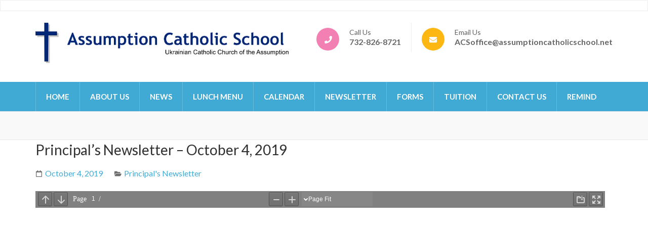

--- FILE ---
content_type: text/html; charset=UTF-8
request_url: https://assumptioncatholicschool.net/2019/10/principals-newsletter-october-4-2019/
body_size: 9937
content:
    <!DOCTYPE html>
    <html lang="en-US" prefix="og: http://ogp.me/ns# article: http://ogp.me/ns/article#">
    
<head itemscope itemtype="https://schema.org/WebSite">

    <meta charset="UTF-8">
	<meta name="viewport" content="width=device-width, initial-scale=1">
	<link rel="profile" href="http://gmpg.org/xfn/11">
	<link rel="pingback" href="https://assumptioncatholicschool.net/xmlrpc.php">
    <title>Principal’s Newsletter &#8211; October 4, 2019 &#8211; Assumption Catholic School</title>
<meta name='robots' content='max-image-preview:large' />
	<style>img:is([sizes="auto" i], [sizes^="auto," i]) { contain-intrinsic-size: 3000px 1500px }</style>
	<link rel='dns-prefetch' href='//stats.wp.com' />
<link rel='dns-prefetch' href='//fonts.googleapis.com' />
<link rel='dns-prefetch' href='//v0.wordpress.com' />
<link rel="alternate" type="application/rss+xml" title="Assumption Catholic School &raquo; Feed" href="https://assumptioncatholicschool.net/feed/" />
<link rel="alternate" type="application/rss+xml" title="Assumption Catholic School &raquo; Comments Feed" href="https://assumptioncatholicschool.net/comments/feed/" />
<link rel="alternate" type="application/rss+xml" title="Assumption Catholic School &raquo; Principal’s Newsletter &#8211; October 4, 2019 Comments Feed" href="https://assumptioncatholicschool.net/2019/10/principals-newsletter-october-4-2019/feed/" />
		<!-- This site uses the Google Analytics by ExactMetrics plugin v8.9.0 - Using Analytics tracking - https://www.exactmetrics.com/ -->
		<!-- Note: ExactMetrics is not currently configured on this site. The site owner needs to authenticate with Google Analytics in the ExactMetrics settings panel. -->
					<!-- No tracking code set -->
				<!-- / Google Analytics by ExactMetrics -->
		<script type="text/javascript">
/* <![CDATA[ */
window._wpemojiSettings = {"baseUrl":"https:\/\/s.w.org\/images\/core\/emoji\/15.0.3\/72x72\/","ext":".png","svgUrl":"https:\/\/s.w.org\/images\/core\/emoji\/15.0.3\/svg\/","svgExt":".svg","source":{"concatemoji":"https:\/\/assumptioncatholicschool.net\/wp-includes\/js\/wp-emoji-release.min.js?ver=6.7.4"}};
/*! This file is auto-generated */
!function(i,n){var o,s,e;function c(e){try{var t={supportTests:e,timestamp:(new Date).valueOf()};sessionStorage.setItem(o,JSON.stringify(t))}catch(e){}}function p(e,t,n){e.clearRect(0,0,e.canvas.width,e.canvas.height),e.fillText(t,0,0);var t=new Uint32Array(e.getImageData(0,0,e.canvas.width,e.canvas.height).data),r=(e.clearRect(0,0,e.canvas.width,e.canvas.height),e.fillText(n,0,0),new Uint32Array(e.getImageData(0,0,e.canvas.width,e.canvas.height).data));return t.every(function(e,t){return e===r[t]})}function u(e,t,n){switch(t){case"flag":return n(e,"\ud83c\udff3\ufe0f\u200d\u26a7\ufe0f","\ud83c\udff3\ufe0f\u200b\u26a7\ufe0f")?!1:!n(e,"\ud83c\uddfa\ud83c\uddf3","\ud83c\uddfa\u200b\ud83c\uddf3")&&!n(e,"\ud83c\udff4\udb40\udc67\udb40\udc62\udb40\udc65\udb40\udc6e\udb40\udc67\udb40\udc7f","\ud83c\udff4\u200b\udb40\udc67\u200b\udb40\udc62\u200b\udb40\udc65\u200b\udb40\udc6e\u200b\udb40\udc67\u200b\udb40\udc7f");case"emoji":return!n(e,"\ud83d\udc26\u200d\u2b1b","\ud83d\udc26\u200b\u2b1b")}return!1}function f(e,t,n){var r="undefined"!=typeof WorkerGlobalScope&&self instanceof WorkerGlobalScope?new OffscreenCanvas(300,150):i.createElement("canvas"),a=r.getContext("2d",{willReadFrequently:!0}),o=(a.textBaseline="top",a.font="600 32px Arial",{});return e.forEach(function(e){o[e]=t(a,e,n)}),o}function t(e){var t=i.createElement("script");t.src=e,t.defer=!0,i.head.appendChild(t)}"undefined"!=typeof Promise&&(o="wpEmojiSettingsSupports",s=["flag","emoji"],n.supports={everything:!0,everythingExceptFlag:!0},e=new Promise(function(e){i.addEventListener("DOMContentLoaded",e,{once:!0})}),new Promise(function(t){var n=function(){try{var e=JSON.parse(sessionStorage.getItem(o));if("object"==typeof e&&"number"==typeof e.timestamp&&(new Date).valueOf()<e.timestamp+604800&&"object"==typeof e.supportTests)return e.supportTests}catch(e){}return null}();if(!n){if("undefined"!=typeof Worker&&"undefined"!=typeof OffscreenCanvas&&"undefined"!=typeof URL&&URL.createObjectURL&&"undefined"!=typeof Blob)try{var e="postMessage("+f.toString()+"("+[JSON.stringify(s),u.toString(),p.toString()].join(",")+"));",r=new Blob([e],{type:"text/javascript"}),a=new Worker(URL.createObjectURL(r),{name:"wpTestEmojiSupports"});return void(a.onmessage=function(e){c(n=e.data),a.terminate(),t(n)})}catch(e){}c(n=f(s,u,p))}t(n)}).then(function(e){for(var t in e)n.supports[t]=e[t],n.supports.everything=n.supports.everything&&n.supports[t],"flag"!==t&&(n.supports.everythingExceptFlag=n.supports.everythingExceptFlag&&n.supports[t]);n.supports.everythingExceptFlag=n.supports.everythingExceptFlag&&!n.supports.flag,n.DOMReady=!1,n.readyCallback=function(){n.DOMReady=!0}}).then(function(){return e}).then(function(){var e;n.supports.everything||(n.readyCallback(),(e=n.source||{}).concatemoji?t(e.concatemoji):e.wpemoji&&e.twemoji&&(t(e.twemoji),t(e.wpemoji)))}))}((window,document),window._wpemojiSettings);
/* ]]> */
</script>
<style id='wp-emoji-styles-inline-css' type='text/css'>

	img.wp-smiley, img.emoji {
		display: inline !important;
		border: none !important;
		box-shadow: none !important;
		height: 1em !important;
		width: 1em !important;
		margin: 0 0.07em !important;
		vertical-align: -0.1em !important;
		background: none !important;
		padding: 0 !important;
	}
</style>
<link rel='stylesheet' id='wp-block-library-css' href='https://assumptioncatholicschool.net/wp-includes/css/dist/block-library/style.min.css?ver=6.7.4' type='text/css' media='all' />
<style id='classic-theme-styles-inline-css' type='text/css'>
/*! This file is auto-generated */
.wp-block-button__link{color:#fff;background-color:#32373c;border-radius:9999px;box-shadow:none;text-decoration:none;padding:calc(.667em + 2px) calc(1.333em + 2px);font-size:1.125em}.wp-block-file__button{background:#32373c;color:#fff;text-decoration:none}
</style>
<style id='global-styles-inline-css' type='text/css'>
:root{--wp--preset--aspect-ratio--square: 1;--wp--preset--aspect-ratio--4-3: 4/3;--wp--preset--aspect-ratio--3-4: 3/4;--wp--preset--aspect-ratio--3-2: 3/2;--wp--preset--aspect-ratio--2-3: 2/3;--wp--preset--aspect-ratio--16-9: 16/9;--wp--preset--aspect-ratio--9-16: 9/16;--wp--preset--color--black: #000000;--wp--preset--color--cyan-bluish-gray: #abb8c3;--wp--preset--color--white: #ffffff;--wp--preset--color--pale-pink: #f78da7;--wp--preset--color--vivid-red: #cf2e2e;--wp--preset--color--luminous-vivid-orange: #ff6900;--wp--preset--color--luminous-vivid-amber: #fcb900;--wp--preset--color--light-green-cyan: #7bdcb5;--wp--preset--color--vivid-green-cyan: #00d084;--wp--preset--color--pale-cyan-blue: #8ed1fc;--wp--preset--color--vivid-cyan-blue: #0693e3;--wp--preset--color--vivid-purple: #9b51e0;--wp--preset--gradient--vivid-cyan-blue-to-vivid-purple: linear-gradient(135deg,rgba(6,147,227,1) 0%,rgb(155,81,224) 100%);--wp--preset--gradient--light-green-cyan-to-vivid-green-cyan: linear-gradient(135deg,rgb(122,220,180) 0%,rgb(0,208,130) 100%);--wp--preset--gradient--luminous-vivid-amber-to-luminous-vivid-orange: linear-gradient(135deg,rgba(252,185,0,1) 0%,rgba(255,105,0,1) 100%);--wp--preset--gradient--luminous-vivid-orange-to-vivid-red: linear-gradient(135deg,rgba(255,105,0,1) 0%,rgb(207,46,46) 100%);--wp--preset--gradient--very-light-gray-to-cyan-bluish-gray: linear-gradient(135deg,rgb(238,238,238) 0%,rgb(169,184,195) 100%);--wp--preset--gradient--cool-to-warm-spectrum: linear-gradient(135deg,rgb(74,234,220) 0%,rgb(151,120,209) 20%,rgb(207,42,186) 40%,rgb(238,44,130) 60%,rgb(251,105,98) 80%,rgb(254,248,76) 100%);--wp--preset--gradient--blush-light-purple: linear-gradient(135deg,rgb(255,206,236) 0%,rgb(152,150,240) 100%);--wp--preset--gradient--blush-bordeaux: linear-gradient(135deg,rgb(254,205,165) 0%,rgb(254,45,45) 50%,rgb(107,0,62) 100%);--wp--preset--gradient--luminous-dusk: linear-gradient(135deg,rgb(255,203,112) 0%,rgb(199,81,192) 50%,rgb(65,88,208) 100%);--wp--preset--gradient--pale-ocean: linear-gradient(135deg,rgb(255,245,203) 0%,rgb(182,227,212) 50%,rgb(51,167,181) 100%);--wp--preset--gradient--electric-grass: linear-gradient(135deg,rgb(202,248,128) 0%,rgb(113,206,126) 100%);--wp--preset--gradient--midnight: linear-gradient(135deg,rgb(2,3,129) 0%,rgb(40,116,252) 100%);--wp--preset--font-size--small: 13px;--wp--preset--font-size--medium: 20px;--wp--preset--font-size--large: 36px;--wp--preset--font-size--x-large: 42px;--wp--preset--spacing--20: 0.44rem;--wp--preset--spacing--30: 0.67rem;--wp--preset--spacing--40: 1rem;--wp--preset--spacing--50: 1.5rem;--wp--preset--spacing--60: 2.25rem;--wp--preset--spacing--70: 3.38rem;--wp--preset--spacing--80: 5.06rem;--wp--preset--shadow--natural: 6px 6px 9px rgba(0, 0, 0, 0.2);--wp--preset--shadow--deep: 12px 12px 50px rgba(0, 0, 0, 0.4);--wp--preset--shadow--sharp: 6px 6px 0px rgba(0, 0, 0, 0.2);--wp--preset--shadow--outlined: 6px 6px 0px -3px rgba(255, 255, 255, 1), 6px 6px rgba(0, 0, 0, 1);--wp--preset--shadow--crisp: 6px 6px 0px rgba(0, 0, 0, 1);}:where(.is-layout-flex){gap: 0.5em;}:where(.is-layout-grid){gap: 0.5em;}body .is-layout-flex{display: flex;}.is-layout-flex{flex-wrap: wrap;align-items: center;}.is-layout-flex > :is(*, div){margin: 0;}body .is-layout-grid{display: grid;}.is-layout-grid > :is(*, div){margin: 0;}:where(.wp-block-columns.is-layout-flex){gap: 2em;}:where(.wp-block-columns.is-layout-grid){gap: 2em;}:where(.wp-block-post-template.is-layout-flex){gap: 1.25em;}:where(.wp-block-post-template.is-layout-grid){gap: 1.25em;}.has-black-color{color: var(--wp--preset--color--black) !important;}.has-cyan-bluish-gray-color{color: var(--wp--preset--color--cyan-bluish-gray) !important;}.has-white-color{color: var(--wp--preset--color--white) !important;}.has-pale-pink-color{color: var(--wp--preset--color--pale-pink) !important;}.has-vivid-red-color{color: var(--wp--preset--color--vivid-red) !important;}.has-luminous-vivid-orange-color{color: var(--wp--preset--color--luminous-vivid-orange) !important;}.has-luminous-vivid-amber-color{color: var(--wp--preset--color--luminous-vivid-amber) !important;}.has-light-green-cyan-color{color: var(--wp--preset--color--light-green-cyan) !important;}.has-vivid-green-cyan-color{color: var(--wp--preset--color--vivid-green-cyan) !important;}.has-pale-cyan-blue-color{color: var(--wp--preset--color--pale-cyan-blue) !important;}.has-vivid-cyan-blue-color{color: var(--wp--preset--color--vivid-cyan-blue) !important;}.has-vivid-purple-color{color: var(--wp--preset--color--vivid-purple) !important;}.has-black-background-color{background-color: var(--wp--preset--color--black) !important;}.has-cyan-bluish-gray-background-color{background-color: var(--wp--preset--color--cyan-bluish-gray) !important;}.has-white-background-color{background-color: var(--wp--preset--color--white) !important;}.has-pale-pink-background-color{background-color: var(--wp--preset--color--pale-pink) !important;}.has-vivid-red-background-color{background-color: var(--wp--preset--color--vivid-red) !important;}.has-luminous-vivid-orange-background-color{background-color: var(--wp--preset--color--luminous-vivid-orange) !important;}.has-luminous-vivid-amber-background-color{background-color: var(--wp--preset--color--luminous-vivid-amber) !important;}.has-light-green-cyan-background-color{background-color: var(--wp--preset--color--light-green-cyan) !important;}.has-vivid-green-cyan-background-color{background-color: var(--wp--preset--color--vivid-green-cyan) !important;}.has-pale-cyan-blue-background-color{background-color: var(--wp--preset--color--pale-cyan-blue) !important;}.has-vivid-cyan-blue-background-color{background-color: var(--wp--preset--color--vivid-cyan-blue) !important;}.has-vivid-purple-background-color{background-color: var(--wp--preset--color--vivid-purple) !important;}.has-black-border-color{border-color: var(--wp--preset--color--black) !important;}.has-cyan-bluish-gray-border-color{border-color: var(--wp--preset--color--cyan-bluish-gray) !important;}.has-white-border-color{border-color: var(--wp--preset--color--white) !important;}.has-pale-pink-border-color{border-color: var(--wp--preset--color--pale-pink) !important;}.has-vivid-red-border-color{border-color: var(--wp--preset--color--vivid-red) !important;}.has-luminous-vivid-orange-border-color{border-color: var(--wp--preset--color--luminous-vivid-orange) !important;}.has-luminous-vivid-amber-border-color{border-color: var(--wp--preset--color--luminous-vivid-amber) !important;}.has-light-green-cyan-border-color{border-color: var(--wp--preset--color--light-green-cyan) !important;}.has-vivid-green-cyan-border-color{border-color: var(--wp--preset--color--vivid-green-cyan) !important;}.has-pale-cyan-blue-border-color{border-color: var(--wp--preset--color--pale-cyan-blue) !important;}.has-vivid-cyan-blue-border-color{border-color: var(--wp--preset--color--vivid-cyan-blue) !important;}.has-vivid-purple-border-color{border-color: var(--wp--preset--color--vivid-purple) !important;}.has-vivid-cyan-blue-to-vivid-purple-gradient-background{background: var(--wp--preset--gradient--vivid-cyan-blue-to-vivid-purple) !important;}.has-light-green-cyan-to-vivid-green-cyan-gradient-background{background: var(--wp--preset--gradient--light-green-cyan-to-vivid-green-cyan) !important;}.has-luminous-vivid-amber-to-luminous-vivid-orange-gradient-background{background: var(--wp--preset--gradient--luminous-vivid-amber-to-luminous-vivid-orange) !important;}.has-luminous-vivid-orange-to-vivid-red-gradient-background{background: var(--wp--preset--gradient--luminous-vivid-orange-to-vivid-red) !important;}.has-very-light-gray-to-cyan-bluish-gray-gradient-background{background: var(--wp--preset--gradient--very-light-gray-to-cyan-bluish-gray) !important;}.has-cool-to-warm-spectrum-gradient-background{background: var(--wp--preset--gradient--cool-to-warm-spectrum) !important;}.has-blush-light-purple-gradient-background{background: var(--wp--preset--gradient--blush-light-purple) !important;}.has-blush-bordeaux-gradient-background{background: var(--wp--preset--gradient--blush-bordeaux) !important;}.has-luminous-dusk-gradient-background{background: var(--wp--preset--gradient--luminous-dusk) !important;}.has-pale-ocean-gradient-background{background: var(--wp--preset--gradient--pale-ocean) !important;}.has-electric-grass-gradient-background{background: var(--wp--preset--gradient--electric-grass) !important;}.has-midnight-gradient-background{background: var(--wp--preset--gradient--midnight) !important;}.has-small-font-size{font-size: var(--wp--preset--font-size--small) !important;}.has-medium-font-size{font-size: var(--wp--preset--font-size--medium) !important;}.has-large-font-size{font-size: var(--wp--preset--font-size--large) !important;}.has-x-large-font-size{font-size: var(--wp--preset--font-size--x-large) !important;}
:where(.wp-block-post-template.is-layout-flex){gap: 1.25em;}:where(.wp-block-post-template.is-layout-grid){gap: 1.25em;}
:where(.wp-block-columns.is-layout-flex){gap: 2em;}:where(.wp-block-columns.is-layout-grid){gap: 2em;}
:root :where(.wp-block-pullquote){font-size: 1.5em;line-height: 1.6;}
</style>
<link rel='stylesheet' id='rara-theme-toolkit-pro-css' href='https://assumptioncatholicschool.net/wp-content/plugins/rara-theme-toolkit-pro/public/css/rara-theme-toolkit-pro-public.min.css?ver=1.2.0' type='text/css' media='all' />
<link rel='stylesheet' id='rara-theme-toolkit-prolightslider-css' href='https://assumptioncatholicschool.net/wp-content/plugins/rara-theme-toolkit-pro/public/css/lightslider.min.css?ver=1.1.5' type='text/css' media='all' />
<link rel='stylesheet' id='rara-theme-toolkit-prolightsidr-css' href='https://assumptioncatholicschool.net/wp-content/plugins/rara-theme-toolkit-pro/public/css/jquery.sidr.light.min.css?ver=1.2.0' type='text/css' media='all' />
<link rel='stylesheet' id='preschool-and-kindergarten-pro-google-fonts-css' href='https://fonts.googleapis.com/css?family=Lato%3A100%2C100italic%2C300%2C300italic%2Cregular%2Citalic%2C700%2C700italic%2C900%2C900italic%7CLato%3Aregular%7CPacifico%3Aregular' type='text/css' media='all' />
<link rel='stylesheet' id='animate-css' href='https://assumptioncatholicschool.net/wp-content/themes/preschool-and-kindergarten-pro/css/animate.min.css?ver=6.7.4' type='text/css' media='all' />
<link rel='stylesheet' id='preschool-and-kindergarten-style-css' href='https://assumptioncatholicschool.net/wp-content/themes/preschool-and-kindergarten-pro/style.css?ver=2.4.3' type='text/css' media='all' />
<link rel='stylesheet' id='jquery-fancybox-css' href='https://assumptioncatholicschool.net/wp-content/themes/preschool-and-kindergarten-pro/css/jquery.fancybox.min.css?ver=3.5.7' type='text/css' media='all' />
<link rel='stylesheet' id='latest-posts-style-css' href='https://assumptioncatholicschool.net/wp-content/plugins/latest-posts/assets/css/style.css?ver=1.4.4' type='text/css' media='all' />
<link rel='stylesheet' id='tablepress-default-css' href='https://assumptioncatholicschool.net/wp-content/tablepress-combined.min.css?ver=42' type='text/css' media='all' />
<link rel='stylesheet' id='tmm-css' href='https://assumptioncatholicschool.net/wp-content/plugins/team-members/inc/css/tmm_style.css?ver=6.7.4' type='text/css' media='all' />
<script type="text/javascript" src="https://assumptioncatholicschool.net/wp-includes/js/jquery/jquery.min.js?ver=3.7.1" id="jquery-core-js"></script>
<script type="text/javascript" src="https://assumptioncatholicschool.net/wp-includes/js/jquery/jquery-migrate.min.js?ver=3.4.1" id="jquery-migrate-js"></script>
<link rel="https://api.w.org/" href="https://assumptioncatholicschool.net/wp-json/" /><link rel="alternate" title="JSON" type="application/json" href="https://assumptioncatholicschool.net/wp-json/wp/v2/posts/7725" /><link rel="EditURI" type="application/rsd+xml" title="RSD" href="https://assumptioncatholicschool.net/xmlrpc.php?rsd" />
<meta name="generator" content="WordPress 6.7.4" />
<link rel="canonical" href="https://assumptioncatholicschool.net/2019/10/principals-newsletter-october-4-2019/" />
<link rel='shortlink' href='https://assumptioncatholicschool.net/?p=7725' />
		<!-- Custom Logo: hide header text -->
		<style id="custom-logo-css" type="text/css">
			.site-title, .site-description {
				position: absolute;
				clip: rect(1px, 1px, 1px, 1px);
			}
		</style>
		<link rel="alternate" title="oEmbed (JSON)" type="application/json+oembed" href="https://assumptioncatholicschool.net/wp-json/oembed/1.0/embed?url=https%3A%2F%2Fassumptioncatholicschool.net%2F2019%2F10%2Fprincipals-newsletter-october-4-2019%2F" />
<link rel="alternate" title="oEmbed (XML)" type="text/xml+oembed" href="https://assumptioncatholicschool.net/wp-json/oembed/1.0/embed?url=https%3A%2F%2Fassumptioncatholicschool.net%2F2019%2F10%2Fprincipals-newsletter-october-4-2019%2F&#038;format=xml" />
	<style>img#wpstats{display:none}</style>
		<script type="application/ld+json">
{
    "@context": "https://schema.org",
    "@type": "Blog",
    "mainEntityOfPage": {
        "@type": "WebPage",
        "@id": "https://assumptioncatholicschool.net/2019/10/principals-newsletter-october-4-2019/"
    },
    "headline": "Principal’s Newsletter &#8211; October 4, 2019",
    "datePublished": "2019-10-04T12:17:12-0500",
    "dateModified": "2019-10-04T12:18:36-0500",
    "author": {
        "@type": "Person",
        "name": "ademkiv"
    },
    "description": "[pdf-embedder url=\"http://assumptioncatholicschool.net/wp-content/uploads/2019/10/20191004-newsletter.pdf\"]",
    "publisher": {
        "@type": "Organization",
        "name": "Assumption Catholic School",
        "description": "Assumption Catholic School Website",
        "logo": {
            "@type": "ImageObject",
            "url": "https://assumptioncatholicschool.net/wp-content/uploads/2018/09/acs-logo-rev4.png",
            "width": 375,
            "height": 60
        }
    }
}
</script>
<meta property="og:title" content="Principal’s Newsletter &#8211; October 4, 2019" />
<meta property="og:type" content="article" />
<meta property="og:url" content="https://assumptioncatholicschool.net/2019/10/principals-newsletter-october-4-2019/" />
<meta property="og:locale" content="en_US" />
<meta property="og:site_name" content="Assumption Catholic School" />
<meta name="twitter:card" content="summary" />
<meta property="article:section" content="Principal&#039;s Newsletter" />
<meta property="article:published_time" content="2019-10-04T12:17:12-05:00" />
<meta property="article:modified_time" content="2019-10-04T12:18:36-05:00" />
<meta property="article:author" content="https://assumptioncatholicschool.net/author/ademkiv/" />
<style type='text/css' media='all'>    
    .site-branding .site-title{
        font-family: Pacifico;
    }

    /*for body*/
    body{
        font-size: 18px;
        line-height: 28px;
        color: #616161;
        font-family: Lato;
        font-weight: 400;
        font-style: normal;
        background: url() #ffffff;
    }

    #primary .post .entry-content h1,
    #primary .page .entry-content h1{
        font-family: Lato;
        font-size: 60px;
        line-height: 72px;
        font-weight: 400;
        font-style: normal;
        color: #313131;
    }

    #primary .post .entry-content h2,
    #primary .page .entry-content h2{
        font-family: Lato;
        font-size: 42px;
        line-height: 50px;
        font-weight: 400;
        font-style: normal;
        color: #313131;
    }

    #primary .post .entry-content h3,
    #primary .page .entry-content h3{
        font-family: Lato;
        font-size: 36px;
        line-height: 43px;
        font-weight: 400;
        font-style: normal;
        color: #313131;
    }

    #primary .post .entry-content h4,
    #primary .page .entry-content h4{
        font-family: Lato;
        font-size: 24px;
        line-height: 29px;
        font-weight: 400;
        font-style: normal;
        color: #313131;
    }

    #primary .post .entry-content h5,
    #primary .page .entry-content h5{
        font-family: Lato;
        font-size: 20px;
        line-height: 24px;
        font-weight: 400;
        font-style: normal;
        color: #313131;
    }

    #primary .post .entry-content h6,
    #primary .page .entry-content h6{
        font-family: Lato;
        font-size: 16px;
        line-height: 19px;
        font-weight: 400;
        font-style: normal;
        color: #313131;
    }
    
    /* primary color */
    a{
        color: #41aad4;
    }
    
    a:hover,
    a:focus{
        color: #41aad4;
    }

    .header-t .contact-info li a:hover,
    .header-t .contact-info li a:focus,
    .header-t .widget_rttk_social_links ul li a:hover,
    .header-t .widget_rttk_social_links ul li a:focus,
    .section-2 .col .text-holder .title a:hover,
    .section-2 .col .text-holder .title a:focus,
    .latest-events .col .text-holder .event-title a:hover,
    .latest-events .col .text-holder .event-title a:focus,
    .featured .btn-holder .btn-view:hover,
    .featured .btn-holder .btn-view:focus,
    .our-staff .btn-holder .btn-view:hover,
    .our-staff .btn-holder .btn-view:focus,
    .news .post .entry-title a:hover,
    .news .post .entry-title a:focus,
    .news .btn-holder .btn-view:hover,
    .news .btn-holder .btn-view:focus,
    .promotional-block .text-holder .btn-contact:hover,
    .promotional-block .text-holder .btn-contact:focus,
    .contact-section .holder .text .text-holder .tel-link a:hover,
    .contact-section .holder .text .text-holder .email-link a:hover,
    .contact-section .holder .text .text-holder .tel-link a:focus,
    .contact-section .holder .text .text-holder .email-link a:focus,
    .contact-page .right .contact-info a:hover,
    .contact-page .right .contact-info a:focus,
    #primary .post .entry-header .entry-title a:hover,
    #primary .post .entry-header .entry-title a:focus,
    .search #primary .page .entry-header .entry-title a:hover,
    .search #primary .page .entry-header .entry-title a:focus,
    .widget ul li a:hover,
    .widget ul li a:focus,
    .widget.widget_recent_comments ul li a,
    .widget.widget_rss ul li a,
    .widget.widget_kindergarten_latest_posts ul li .entry-header .entry-title a:hover,
    .widget.widget_kindergarten_latest_posts ul li .entry-header .entry-title a:focus,
    .widget.widget_rttk_pro_category_post ul li .entry-header .entry-title a:hover,
    .widget.widget_rttk_pro_category_post ul li .entry-header .entry-title a:focus,
    .widget.widget_rttk_pro_author_post ul li .entry-header .entry-title a:hover,
    .widget.widget_rttk_pro_author_post ul li .entry-header .entry-title a:focus,
    .widget.widget_rttk_pro_popular_post ul li .entry-header .entry-title a:hover,
    .widget.widget_rttk_pro_popular_post ul li .entry-header .entry-title a:focus,
    .widget.widget_rttk_pro_recent_post ul li .entry-header .entry-title a:hover,
    .widget.widget_rttk_pro_recent_post ul li .entry-header .entry-title a:focus,
    .photo-gallery .holder .btn-view:hover,
    .photo-gallery .holder .btn-view:focus,
    .comments-area .comment-body .comment-metadata a:hover,
    .comments-area .comment-body .comment-metadata a:focus,
    .site-header.header-three .main-navigation ul li a:hover,
    .site-header.header-three .main-navigation ul li a:focus,
    .site-header.header-three .main-navigation ul li:hover > a,
    .site-header.header-three .main-navigation ul li:focus > a,
    .site-header.header-three .main-navigation ul .current-menu-item > a,
    .site-header.header-three .main-navigation ul .current-menu-ancestor > a,
    .site-header.header-three .main-navigation ul .current_page_item > a,
    .site-header.header-three .main-navigation ul .current_page_ancestor > a,
    .site-header.header-three .header-b .info-list li a:hover,
    .site-header.header-three .header-b .info-list li a:focus,
    .site-header.header-four .header-b .right .email a:hover,
    .site-header.header-four .header-b .right .email a:focus,
    .site-header.header-four .header-b .right .phone a:hover,
    .site-header.header-four .header-b .right .phone a:focus,
    .site-header.header-five .right .top .tel-link:hover,
    .site-header.header-five .right .top .tel-link:focus,
    .site-header.header-five .right .top .widget_rttk_social_links .social-networks li a:hover,
    .site-header.header-five .right .top .widget_rttk_social_links .social-networks li a:focus,
    .site-header.header-six .header-t .right .contact-info a:hover,
    .site-header.header-six .header-t .right .contact-info a:focus,
    .site-header.header-six .main-navigation ul ul li a:hover,
    .site-header.header-six .main-navigation ul ul li a:focus,
    .site-header.header-six .main-navigation ul ul li:hover > a,
    .site-header.header-six .main-navigation ul ul li:focus > a,
    .site-header.header-six .main-navigation ul ul .current-menu-item > a,
    .site-header.header-six .main-navigation ul ul .current-menu-ancestor > a,
    .site-header.header-six .main-navigation ul ul .current_page_item > a,
    .site-header.header-six .main-navigation ul ul .current_page_ancestor > a,
    .site-header.header-eight .main-navigation ul li a:hover,
    .site-header.header-eight .main-navigation ul li a:focus,
    .site-header.header-eight .main-navigation ul li:hover > a,
    .site-header.header-eight .main-navigation ul li:focus > a,
    .site-header.header-eight .main-navigation ul .current-menu-item > a,
    .site-header.header-eight .main-navigation ul .current-menu-ancestor > a,
    .site-header.header-eight .main-navigation ul .current_page_item > a,
    .site-header.header-eight .main-navigation ul .current_page_ancestor > a,
    .services-page .facilities .widget_preschool_and_kindergarten_pro_icon_text_widget .col .text-holder .widget-title a:hover,
    .services-page .facilities .widget_preschool_and_kindergarten_pro_icon_text_widget .col .text-holder .widget-title a:focus,
    .services-page .widget_preschool_and_kindergarten_pro_icon_text_widget .text-holder .widget-title a:hover,
    .services-page .widget_preschool_and_kindergarten_pro_icon_text_widget .text-holder .widget-title a:focus,
    .site-header.header-three .header-t .widget_rttk_social_links ul li a,
    #primary .course-list .courses-holder .element-item .text-holder .title a:hover,
    #primary .course-list .courses-holder .element-item .text-holder .title a:focus,
    .event-list-page .event-holder .text-holder .entry-title a:hover,
    .event-list-page .event-holder .text-holder .entry-title a:focus,
    .site-footer .widget_rttk_pro_cta_widget .widget-content .btn-donate:hover,
    .site-footer .widget_rttk_pro_cta_widget .widget-content .btn-donate:focus,
    .widget_rttk_pro_stat_counter_widget .col .icon-holder,
    .mobile-main-navigation ul li a:hover,
    .mobile-main-navigation ul li a:focus,
    .mobile-main-navigation ul li:hover>a,
    .mobile-main-navigation ul li:focus>a,
    .mobile-main-navigation ul .current-menu-item>a,
    .mobile-main-navigation ul .current-menu-ancestor>a,
    .mobile-main-navigation ul .current_page_item>a,
    .mobile-main-navigation ul .current_page_ancestor>a,
    .mobile-menu .info-list li a:hover,
    .mobile-menu .info-list li a:focus{
        color: #41aad4;
    }

    .mobile-menu .widget.widget_rttk_social_links ul li a:hover,
    .mobile-menu .widget.widget_rttk_social_links ul li a:focus{
        border-color: #41aad4;
        background: #41aad4;
    }

    .course-list .courses-holder .button-group .button,
    .photo-gallery .caption{
        background: #41aad4;
    }

    .course-list .courses-holder .button-group .button:hover,
    .course-list .courses-holder .button-group .button:focus,
    .course-list .courses-holder .button-group .is-checked{
        background: none;
        color: #41aad4;
    }

    .site-footer{background-color: #41aad4;}

    #secondary .widget_rttk_pro_cta_widget .widget-content .btn-donate{
        border-color: #41aad4;
    }

    #secondary .widget_rttk_pro_cta_widget .widget-content .btn-donate:hover,
    #secondary .widget_rttk_pro_cta_widget .widget-content .btn-donate:focus{
        background: #41aad4;
    }

    .main-navigation ul ul,
    .welcome .text-holder .btn-more:hover,
    .welcome .text-holder .btn-more:focus,
    .section-3 .text-holder .btn-detail:hover,
    .section-3 .text-holder .btn-detail:focus,
    .latest-events .btn-holder .btn-view:hover,
    .latest-events .btn-holder .btn-view:focus,
    .featured .col .text-holder .btn-detail:hover,
    .featured .col .text-holder .btn-detail:focus,
    button:hover,
    input[type="button"]:hover,
    input[type="reset"]:hover,
    input[type="submit"]:hover,
    button:focus,
    input[type="button"]:focus,
    input[type="reset"]:focus,
    input[type="submit"]:focus,
    #primary .post .btn-readmore:hover,
    #primary .post .btn-readmore:focus,
    .search #primary .page .btn-readmore:hover,
    .search #primary .page .btn-readmore:focus,
    #primary .post .entry-content .rara_accordian .rara_accordian_title,
    #primary .page .entry-content .rara_accordian .rara_accordian_title,
    #primary .entry-content .rara_call_to_action_button:hover,
    #primary .entry-content .rara_call_to_action_button:focus,
    .rara_toggle .rara_toggle_title,
    #primary .entry-content .rara_tab_wrap .rara_tab_group .tab-title.active,
    #primary .entry-content .rara_tab_wrap .rara_tab_group .tab-title:hover,
    #primary .entry-content .rara_tab_wrap .rara_tab_group .tab-title:focus,
    .wp-caption-text,
    .site-header.header-three .nav-holder,
    .site-header.header-four .header-t .main-navigation ul li a:hover,
    .site-header.header-four .header-t .main-navigation ul li a:focus,
    .site-header.header-four .header-t .main-navigation ul li:hover > a,
    .site-header.header-four .header-t .main-navigation ul li:focus > a,
    .site-header.header-four .header-t .main-navigation ul .current-menu-item > a,
    .site-header.header-four .header-t .main-navigation ul .current-menu-ancestor > a,
    .site-header.header-four .header-t .main-navigation ul .current_page_item > a,
    .site-header.header-four .header-t .main-navigation ul .current_page_ancestor > a,
    .site-header.header-six .main-navigation ul li a:hover,
    .site-header.header-six .main-navigation ul li a:focus,
    .site-header.header-six .main-navigation ul li:hover > a,
    .site-header.header-six .main-navigation ul li:focus > a,
    .site-header.header-six .main-navigation ul .current-menu-item > a,
    .site-header.header-six .main-navigation ul .current-menu-ancestor > a,
    .site-header.header-six .main-navigation ul .current_page_item > a,
    .site-header.header-six .main-navigation ul .current_page_ancestor > a,
    .testimonial-section .table{
        background: #41aad4;
    }

    .testimonial-section .btn-holder .btn-view{
        border-color: #41aad4;
        color: #41aad4;
    }

    .testimonial-section .btn-holder .btn-view:hover,
    .testimonial-section .btn-holder .btn-view:focus{
        background: #41aad4;
    }

    .main-navigation ul ul:before{
        border-bottom-color: #41aad4;
    }

    .welcome .text-holder .btn-more,
    .section-3 .text-holder .btn-detail,
    .latest-events .btn-holder .btn-view,
    .featured .col .text-holder .btn-detail,
    button,
    input[type="button"],
    input[type="reset"],
    input[type="submit"],
    #primary .post .btn-readmore,
    .search #primary .page .btn-readmore,
    #primary .post .entry-content .rara_accordian,
    #primary .page .entry-content .rara_accordian,
    #primary .entry-content .rara_call_to_action_button,
    .rara_toggle,
    #primary .entry-content .rara_tab_wrap .rara_tab_group .tab-title,
    .site-header.header-five .main-navigation,
    .event-list-page .event-holder .text-holder .btn-more{
        border-color: #41aad4;
    }

    .event-list-page .event-holder .text-holder .btn-more:hover,
    .event-list-page .event-holder .text-holder .btn-more:focus{
        background: #41aad4;
    }

    .featured .btn-holder .btn-view,
    .our-staff .btn-holder .btn-view,
    .news .btn-holder .btn-view,
    .promotional-block .text-holder .btn-mission,
    .widget.widget_tag_cloud .tagcloud a:hover,
    .widget.widget_tag_cloud .tagcloud a:focus,
    .banner .banner-text .btn-enroll{
        border-color: #41aad4;
        background: #41aad4;
    }

    .widget.widget_rttk_pro_author_bio .readmore,
    .widget_rttk_pro_featured_post .text-holder .readmore{
        border-color: #41aad4;
        color: #41aad4;
    }

    .widget.widget_rttk_pro_author_bio .readmore:hover,
    .widget.widget_rttk_pro_author_bio .readmore:focus,
    .widget_rttk_pro_featured_post .text-holder .readmore:hover,
    .widget_rttk_pro_featured_post .text-holder .readmore:focus{
        background: #41aad4;
    }

    .site-header.header-five .main-navigation ul li:before{
        border-top-color: #41aad4;
    }

    /*secondary color*/
    .welcome .text-holder .title,
    .section-2 .header .title,
    .section-3 .header .title,
    .latest-events .header .title,
    .featured .header .title,
    .our-staff .header .title,
    .testimonial .header .title,
    .news .header .title,
    .contact-section .header .title,
    .page-header .page-title,
    .testimonial-section .header .title,
    .event-detail-page .detail-info .title,
    .event-detail-page .venue .text-holder .title{
        color: #f380b2;
    }

    /* tertiary color */
    .main-navigation .current_page_item > a,
    .main-navigation .current-menu-item > a,
    .main-navigation .current_page_ancestor > a,
    .main-navigation .current-menu-ancestor > a,
    .main-navigation ul li a:hover,
    .main-navigation ul li a:focus,
    .news .post .posted-on,
    .site-header.header-two .header-t .social-networks li a,
    .site-header.header-four .header-b .right .email:before,
    .site-header.header-four .header-b .right .phone:before,
    .site-header.header-seven .main-navigation ul ul li a:hover,
    .site-header.header-seven .main-navigation ul ul li a:focus,
    .site-header.header-seven .main-navigation ul ul li:hover > a,
    .site-header.header-seven .main-navigation ul ul li:focus > a,
    .site-header.header-seven .main-navigation ul ul .current-menu-item > a,
    .site-header.header-seven .main-navigation ul ul .current-menu-ancestor > a,
    .site-header.header-seven .main-navigation ul ul .current_page_item > a,
    .site-header.header-seven .main-navigation ul ul .current_page_ancestor > a,
    .site-header.header-eight .header-t .social-networks li a:hover,
    .site-header.header-eight .header-t .social-networks li a:focus,
    .event-list-page .event-holder .text-holder .entry-meta .date:before,
    .event-list-page .event-holder .text-holder .entry-meta address:before{
        color: #4fbba9;
    }
    
    .latest-events .col .img-holder .date-holder,
    .latest-events .col .event-address,
    .photo-gallery,
    .about-page .services .widget_preschool_and_kindergarten_pro_icon_text_widget .style2 .img-holder svg,
    .about-page .services .widget_preschool_and_kindergarten_pro_icon_text_widget .style2 .img-holder img,
    .services-page .widget_preschool_and_kindergarten_pro_icon_text_widget .style1 .img-holder svg,
    .services-page .widget_preschool_and_kindergarten_pro_icon_text_widget .style3 .img-holder,
    .services-page .widget_preschool_and_kindergarten_pro_icon_text_widget .style2 .img-holder,
    .contact-page .right .contact-info .address .icon-holder,
    .contact-page .right .contact-info .phone .icon-holder,
    .contact-page .right .contact-info .email .icon-holder,
    #primary .post .entry-content .highlight,
    #primary .page .entry-content .highlight,
    #secondary .widget.widget_preschool_and_kindergarten_pro_icon_text_widget .style1 .holder .img-holder,
    #secondary .widget.widget_preschool_and_kindergarten_pro_icon_text_widget .style2 .holder .img-holder,
    .widget.widget_calendar caption,
    .site-footer .widget.widget_preschool_and_kindergarten_pro_icon_text_widget .style1 .holder .img-holder,
    .site-footer .widget.widget_preschool_and_kindergarten_pro_icon_text_widget .style2 .holder .img-holder,
    .site-header.header-two .header-t,
    .site-header.header-seven .main-navigation ul li a:hover,
    .site-header.header-seven .main-navigation ul li a:focus,
    .site-header.header-seven .main-navigation ul li:hover > a,
    .site-header.header-seven .main-navigation ul li:focus > a,
    .site-header.header-seven .main-navigation ul .current-menu-item > a,
    .site-header.header-seven .main-navigation ul .current-menu-ancestor > a,
    .site-header.header-seven .main-navigation ul .current_page_item > a,
    .site-header.header-seven .main-navigation ul .current_page_ancestor > a,
    .site-header.header-seven .main-navigation ul ul,
    .site-header.header-eight .header-t,
    .event-detail-page .event-info{
        background: #4fbba9;
    }

    .news .post .posted-on,
    #primary .post .entry-content blockquote, #primary .page .entry-content blockquote{
        border-color: #4fbba9;
    }

    
            /* slider text background */
        .banner .banner-text .text-holder{
            background: rgba(0, 0, 0, 0.5);
            padding: 15px;
        }

    
        
    </style>		<style type="text/css" id="wp-custom-css">
			#primary .post .btn-readmore {
    display: none;
}
#secondary {
    border-style: solid;
    border-color: #FFFCD1;
    border-width: 1px;
    padding: 5px;
    background-color: #FFFCD1;
}
span.st-lp-time {
    display: none;
}

#content {
    padding: 0 0;
}

svg.fallback-svg {
    display: none;
}		</style>
		</head>

<body class="post-template-default single single-post postid-7725 single-format-standard wp-custom-logo no-slider full-width" itemscope itemtype="https://schema.org/WebPage">

        <div id="page" class="site">
            <div class="mobile-header">
            <div class="container">
                        <div class="site-branding" itemscope itemtype="https://schema.org/Organization">
            <a href="https://assumptioncatholicschool.net/" class="custom-logo-link" rel="home"><img width="500" height="80" src="https://assumptioncatholicschool.net/wp-content/uploads/2018/09/acs-logo-rev4.png" class="custom-logo" alt="Assumption Catholic School" decoding="async" srcset="https://assumptioncatholicschool.net/wp-content/uploads/2018/09/acs-logo-rev4.png 500w, https://assumptioncatholicschool.net/wp-content/uploads/2018/09/acs-logo-rev4-300x48.png 300w" sizes="(max-width: 500px) 100vw, 500px" data-attachment-id="6101" data-permalink="https://assumptioncatholicschool.net/acs-logo-rev4/" data-orig-file="https://assumptioncatholicschool.net/wp-content/uploads/2018/09/acs-logo-rev4.png" data-orig-size="500,80" data-comments-opened="0" data-image-meta="{&quot;aperture&quot;:&quot;0&quot;,&quot;credit&quot;:&quot;&quot;,&quot;camera&quot;:&quot;&quot;,&quot;caption&quot;:&quot;&quot;,&quot;created_timestamp&quot;:&quot;0&quot;,&quot;copyright&quot;:&quot;&quot;,&quot;focal_length&quot;:&quot;0&quot;,&quot;iso&quot;:&quot;0&quot;,&quot;shutter_speed&quot;:&quot;0&quot;,&quot;title&quot;:&quot;&quot;,&quot;orientation&quot;:&quot;0&quot;}" data-image-title="acs-logo-rev4" data-image-description="" data-image-caption="" data-medium-file="https://assumptioncatholicschool.net/wp-content/uploads/2018/09/acs-logo-rev4-300x48.png" data-large-file="https://assumptioncatholicschool.net/wp-content/uploads/2018/09/acs-logo-rev4.png" /></a>            <div class="text-logo">
                                    <p class="site-title" itemprop="name"><a href="https://assumptioncatholicschool.net/" rel="home" itemprop="url">Assumption Catholic School</a></p>
                                    <p class="site-description" itemprop="description">Assumption Catholic School Website</p>
                            </div>
        </div><!-- .site-branding -->
                        <div class="menu-opener">
                    <span></span>
                    <span></span>
                    <span></span>
                </div>
            </div> <!-- container -->
            <div class="mobile-menu">
                        <nav id="mobile-site-navigation" class="mobile-main-navigation" role="navigation" itemscope itemtype="https://schema.org/SiteNavigationElement">
           <div class="menu-main-menu-container"><ul id="primary-menu" class="menu"><li id="menu-item-6" class="menu-item menu-item-type-custom menu-item-object-custom menu-item-home menu-item-6"><a href="http://assumptioncatholicschool.net">Home</a></li>
<li id="menu-item-403" class="menu-item menu-item-type-custom menu-item-object-custom menu-item-has-children menu-item-403"><a href="/about-us/our-faculty-and-staff/">About Us</a>
<ul class="sub-menu">
	<li id="menu-item-122" class="menu-item menu-item-type-post_type menu-item-object-page menu-item-122"><a href="https://assumptioncatholicschool.net/about-us/our-faculty-and-staff/">Our Faculty</a></li>
	<li id="menu-item-2891" class="menu-item menu-item-type-post_type menu-item-object-page menu-item-2891"><a href="https://assumptioncatholicschool.net/our-image-gallery/">Our Image Gallery</a></li>
	<li id="menu-item-3348" class="menu-item menu-item-type-taxonomy menu-item-object-category menu-item-3348"><a href="https://assumptioncatholicschool.net/category/alumni/">Our Alumni</a></li>
	<li id="menu-item-3384" class="menu-item menu-item-type-taxonomy menu-item-object-category menu-item-3384"><a href="https://assumptioncatholicschool.net/category/fsa/">FSA</a></li>
	<li id="menu-item-209" class="menu-item menu-item-type-taxonomy menu-item-object-category menu-item-209"><a href="https://assumptioncatholicschool.net/category/50-anniversary/">50th Anniversary</a></li>
	<li id="menu-item-26" class="menu-item menu-item-type-post_type menu-item-object-page menu-item-26"><a href="https://assumptioncatholicschool.net/about-us/employment-opportunities/">Employment Opportunities</a></li>
	<li id="menu-item-1835" class="menu-item menu-item-type-post_type menu-item-object-page menu-item-1835"><a href="https://assumptioncatholicschool.net/spiritual/">Spiritual</a></li>
</ul>
</li>
<li id="menu-item-92" class="menu-item menu-item-type-taxonomy menu-item-object-category menu-item-92"><a href="https://assumptioncatholicschool.net/category/news/">News</a></li>
<li id="menu-item-181" class="menu-item menu-item-type-post_type menu-item-object-page menu-item-181"><a href="https://assumptioncatholicschool.net/lunch-menu/">Lunch Menu</a></li>
<li id="menu-item-7294" class="menu-item menu-item-type-post_type menu-item-object-page menu-item-7294"><a href="https://assumptioncatholicschool.net/calendar/">Calendar</a></li>
<li id="menu-item-173" class="menu-item menu-item-type-taxonomy menu-item-object-category current-post-ancestor current-menu-parent current-post-parent menu-item-173"><a href="https://assumptioncatholicschool.net/category/newsletter/">Newsletter</a></li>
<li id="menu-item-5771" class="menu-item menu-item-type-post_type menu-item-object-page menu-item-5771"><a href="https://assumptioncatholicschool.net/forms/">Forms</a></li>
<li id="menu-item-196" class="menu-item menu-item-type-post_type menu-item-object-page menu-item-196"><a href="https://assumptioncatholicschool.net/tuition/">Tuition</a></li>
<li id="menu-item-6054" class="menu-item menu-item-type-post_type menu-item-object-page menu-item-6054"><a href="https://assumptioncatholicschool.net/contact-us/">Contact Us</a></li>
<li id="menu-item-8427" class="menu-item menu-item-type-post_type menu-item-object-page menu-item-8427"><a href="https://assumptioncatholicschool.net/remind/">Remind</a></li>
</ul></div>        </nav>
        
                <ul class="info-list"> 
                    <li class="phone"><span>Call Us</span>                                            <a href="tel:7328268721" class="tel-link" >
                        732-826-8721                        </a>
                                </li><li class="email"><span>Email Us</span>                                        <a href="mailto:ACSoffice@assumptioncatholicschool.net" class="email-link">
                            ACSoffice@assumptioncatholicschool.net                            </a>
                   </li>                </ul>

                            </div> <!-- mobile-menu -->
        </div> <!-- mobile-header -->
    <header id="masthead" class="site-header header-three" itemscope itemtype="https://schema.org/WPHeader">
        <div class="header-holder">
            <div class="header-t">
                <div class="container">
                                    </div>
            </div>
            <div class="header-b">
                <div class="container">
                            <div class="site-branding" itemscope itemtype="https://schema.org/Organization">
            <a href="https://assumptioncatholicschool.net/" class="custom-logo-link" rel="home"><img width="500" height="80" src="https://assumptioncatholicschool.net/wp-content/uploads/2018/09/acs-logo-rev4.png" class="custom-logo" alt="Assumption Catholic School" decoding="async" srcset="https://assumptioncatholicschool.net/wp-content/uploads/2018/09/acs-logo-rev4.png 500w, https://assumptioncatholicschool.net/wp-content/uploads/2018/09/acs-logo-rev4-300x48.png 300w" sizes="(max-width: 500px) 100vw, 500px" data-attachment-id="6101" data-permalink="https://assumptioncatholicschool.net/acs-logo-rev4/" data-orig-file="https://assumptioncatholicschool.net/wp-content/uploads/2018/09/acs-logo-rev4.png" data-orig-size="500,80" data-comments-opened="0" data-image-meta="{&quot;aperture&quot;:&quot;0&quot;,&quot;credit&quot;:&quot;&quot;,&quot;camera&quot;:&quot;&quot;,&quot;caption&quot;:&quot;&quot;,&quot;created_timestamp&quot;:&quot;0&quot;,&quot;copyright&quot;:&quot;&quot;,&quot;focal_length&quot;:&quot;0&quot;,&quot;iso&quot;:&quot;0&quot;,&quot;shutter_speed&quot;:&quot;0&quot;,&quot;title&quot;:&quot;&quot;,&quot;orientation&quot;:&quot;0&quot;}" data-image-title="acs-logo-rev4" data-image-description="" data-image-caption="" data-medium-file="https://assumptioncatholicschool.net/wp-content/uploads/2018/09/acs-logo-rev4-300x48.png" data-large-file="https://assumptioncatholicschool.net/wp-content/uploads/2018/09/acs-logo-rev4.png" /></a>            <div class="text-logo">
                                    <p class="site-title" itemprop="name"><a href="https://assumptioncatholicschool.net/" rel="home" itemprop="url">Assumption Catholic School</a></p>
                                    <p class="site-description" itemprop="description">Assumption Catholic School Website</p>
                            </div>
        </div><!-- .site-branding -->
                            <div class="right">
                        <ul class="info-list"> 
                        <li class="phone"><span>Call Us</span>                                            <a href="tel:7328268721" class="tel-link" >
                        732-826-8721                        </a>
                                </li><li class="email"><span>Email Us</span>                                        <a href="mailto:ACSoffice@assumptioncatholicschool.net" class="email-link">
                            ACSoffice@assumptioncatholicschool.net                            </a>
                   </li>                        </ul>
                    </div>
                </div>
            </div>
        </div>
        <div class="sticky-holder"></div>
        <div class="nav-holder">
            <div class="container">
                        <nav id="site-navigation" class="main-navigation" role="navigation" itemscope itemtype="https://schema.org/SiteNavigationElement">
           <div class="menu-main-menu-container"><ul id="primary-menu" class="menu"><li class="menu-item menu-item-type-custom menu-item-object-custom menu-item-home menu-item-6"><a href="http://assumptioncatholicschool.net">Home</a></li>
<li class="menu-item menu-item-type-custom menu-item-object-custom menu-item-has-children menu-item-403"><a href="/about-us/our-faculty-and-staff/">About Us</a>
<ul class="sub-menu">
	<li class="menu-item menu-item-type-post_type menu-item-object-page menu-item-122"><a href="https://assumptioncatholicschool.net/about-us/our-faculty-and-staff/">Our Faculty</a></li>
	<li class="menu-item menu-item-type-post_type menu-item-object-page menu-item-2891"><a href="https://assumptioncatholicschool.net/our-image-gallery/">Our Image Gallery</a></li>
	<li class="menu-item menu-item-type-taxonomy menu-item-object-category menu-item-3348"><a href="https://assumptioncatholicschool.net/category/alumni/">Our Alumni</a></li>
	<li class="menu-item menu-item-type-taxonomy menu-item-object-category menu-item-3384"><a href="https://assumptioncatholicschool.net/category/fsa/">FSA</a></li>
	<li class="menu-item menu-item-type-taxonomy menu-item-object-category menu-item-209"><a href="https://assumptioncatholicschool.net/category/50-anniversary/">50th Anniversary</a></li>
	<li class="menu-item menu-item-type-post_type menu-item-object-page menu-item-26"><a href="https://assumptioncatholicschool.net/about-us/employment-opportunities/">Employment Opportunities</a></li>
	<li class="menu-item menu-item-type-post_type menu-item-object-page menu-item-1835"><a href="https://assumptioncatholicschool.net/spiritual/">Spiritual</a></li>
</ul>
</li>
<li class="menu-item menu-item-type-taxonomy menu-item-object-category menu-item-92"><a href="https://assumptioncatholicschool.net/category/news/">News</a></li>
<li class="menu-item menu-item-type-post_type menu-item-object-page menu-item-181"><a href="https://assumptioncatholicschool.net/lunch-menu/">Lunch Menu</a></li>
<li class="menu-item menu-item-type-post_type menu-item-object-page menu-item-7294"><a href="https://assumptioncatholicschool.net/calendar/">Calendar</a></li>
<li class="menu-item menu-item-type-taxonomy menu-item-object-category current-post-ancestor current-menu-parent current-post-parent menu-item-173"><a href="https://assumptioncatholicschool.net/category/newsletter/">Newsletter</a></li>
<li class="menu-item menu-item-type-post_type menu-item-object-page menu-item-5771"><a href="https://assumptioncatholicschool.net/forms/">Forms</a></li>
<li class="menu-item menu-item-type-post_type menu-item-object-page menu-item-196"><a href="https://assumptioncatholicschool.net/tuition/">Tuition</a></li>
<li class="menu-item menu-item-type-post_type menu-item-object-page menu-item-6054"><a href="https://assumptioncatholicschool.net/contact-us/">Contact Us</a></li>
<li class="menu-item menu-item-type-post_type menu-item-object-page menu-item-8427"><a href="https://assumptioncatholicschool.net/remind/">Remind</a></li>
</ul></div>        </nav>
                    </div>
        </div>
    </header>        <div class="top-bar">
            <div class="container">
                <div class="page-header">
                    <h1 class="page-title">
                                            </h1>
                                    </div>
                  
            </div>
        </div>
                <div class="container">
                <div id="content" class="site-content">
                    <div class="row">
    
	<div id="primary" class="content-area">
		<main id="main" class="site-main" role="main">

		
<article id="post-7725" class="post-7725 post type-post status-publish format-standard hentry category-newsletter latest_post">
      
        <header class="entry-header">
        <h1 class="entry-title" itemprop="headline">Principal’s Newsletter &#8211; October 4, 2019</h1>
        <div class="entry-meta">
            <div class="entry-meta"><span class="posted-on"><a href="https://assumptioncatholicschool.net/2019/10/principals-newsletter-october-4-2019/" rel="bookmark"><time class="entry-date published updated" datetime="2019-10-04T12:17:12-05:00">October 4, 2019</time></a></span><span class="cat-links"><a href="https://assumptioncatholicschool.net/category/newsletter/" rel="category tag">Principal's Newsletter</a></span></div>        </div>
    </header><!-- .entry-header -->
    
	<div class="entry-content" itemprop="text">
		<div id="wppdfemb-frame-container-2"><iframe id="wppdf-emb-iframe-2" scrolling="no" data-pdf-index="2" class="pdfembed-iframe nonfullscreen" style="border: none; width:100%; max-width: 100%; min-height: 1000px;" src="https://assumptioncatholicschool.net?url=https%3A%2F%2Fassumptioncatholicschool.net%2Fwp-content%2Fuploads%2F2019%2F10%2F20191004-newsletter.pdf&pdfID=2&index=2" ></iframe></div>
	</div><!-- .entry-content -->
    
    <footer class="entry-footer">
			</footer><!-- .entry-footer -->

</article><!-- #post-## -->
            
            <nav class="navigation post-navigation" role="navigation" aria-label="Posts">
    			<h2 class="screen-reader-text">Post Navigation</h2>
    			<div class="nav-links">
    				<div class="nav-previous"><a href="https://assumptioncatholicschool.net/2019/10/christmas-bazaar-3/" rel="prev">Christmas Bazaar</a></div><div class="nav-next"><a href="https://assumptioncatholicschool.net/2019/10/cooking-and-arts-crafts-clubs/" rel="next">Cooking and Arts/Crafts clubs</a></div>    			</div>
    		</nav>        
            
		</main><!-- #main -->
	</div><!-- #primary -->

                </div><!-- row -->
            </div><!-- .container -->
        </div><!-- #content -->
        
        <footer id="colophon" class="site-footer" role="contentinfo" itemscope itemtype="https://schema.org/WPFooter">
        <div class="container">
            <div class="footer-t">
             <div class="row">
                <div class="col-1">
                    <div class="column"><section id="nav_menu-7" class="widget widget_nav_menu"><div class="menu-footer-container"><ul id="menu-footer" class="menu"><li id="menu-item-7997" class="menu-item menu-item-type-post_type menu-item-object-page menu-item-7997"><a href="https://assumptioncatholicschool.net/contact-us/">Contact Us</a></li>
</ul></div></section></div>                </div>
            </div><!-- .container -->
        </div><!-- .footer-t -->
            <div class="site-info">
    
        2026 Assumption Catholic School  | 
380 Meredith Street | Perth Amboy, NJ 08861       
    </div>
        </div>
    </footer><!-- #colophon -->
    <div class="overlay"></div>
    <div id="rara-top"><i class="fa fa-angle-up"></i></div>
        </div><!-- #page -->
    <link rel='stylesheet' id='pdf-fullscreen-css' href='https://assumptioncatholicschool.net/wp-content/plugins/PDFEmbedder-premium/assets/css/pdf-embedder-fullscreen.css?ver=5.1.4' type='text/css' media='all' />
<script type="text/javascript" src="https://assumptioncatholicschool.net/wp-content/plugins/rara-theme-toolkit-pro/public/js/lightslider.min.js?ver=1.1.6" id="lightslider-js"></script>
<script type="text/javascript" src="https://assumptioncatholicschool.net/wp-content/plugins/rara-theme-toolkit-pro/public/js/rara-theme-toolkit-pro-public.min.js?ver=1.2.0" id="rara-theme-toolkit-pro-js"></script>
<script type="text/javascript" src="https://assumptioncatholicschool.net/wp-content/plugins/rara-theme-toolkit-pro/public/js/fontawesome/all.min.js?ver=5.6.3" id="all-js"></script>
<script type="text/javascript" src="https://assumptioncatholicschool.net/wp-content/plugins/rara-theme-toolkit-pro/public/js/fontawesome/v4-shims.min.js?ver=5.6.3" id="v4-shims-js"></script>
<script type="text/javascript" src="https://assumptioncatholicschool.net/wp-content/themes/preschool-and-kindergarten-pro/js/jquery.fancybox.min.js?ver=3.5.7" id="jquery-fancybox-js"></script>
<script type="text/javascript" src="https://assumptioncatholicschool.net/wp-includes/js/imagesloaded.min.js?ver=5.0.0" id="imagesloaded-js"></script>
<script type="text/javascript" src="https://assumptioncatholicschool.net/wp-includes/js/masonry.min.js?ver=4.2.2" id="masonry-js"></script>
<script type="text/javascript" src="https://assumptioncatholicschool.net/wp-content/themes/preschool-and-kindergarten-pro/js/isotope.pkgd.min.js?ver=3.0.1" id="isotope-pkgd-js"></script>
<script type="text/javascript" id="preschool-and-kindergarten-custom-js-extra">
/* <![CDATA[ */
var preschool_and_kindergarten_pro_data = {"auto":"1","loop":"1","animation":"fadeOut","lightbox":"1","sticky":"","hlayout":"one","autoplayTimeout":"5000","rtl":"","t_auto":"1","onepage":""};
/* ]]> */
</script>
<script type="text/javascript" src="https://assumptioncatholicschool.net/wp-content/themes/preschool-and-kindergarten-pro/js/custom.min.js?ver=2.4.3" id="preschool-and-kindergarten-custom-js"></script>
<script type="text/javascript" id="jetpack-stats-js-before">
/* <![CDATA[ */
_stq = window._stq || [];
_stq.push([ "view", JSON.parse("{\"v\":\"ext\",\"blog\":\"146875003\",\"post\":\"7725\",\"tz\":\"-5\",\"srv\":\"assumptioncatholicschool.net\",\"j\":\"1:15.2\"}") ]);
_stq.push([ "clickTrackerInit", "146875003", "7725" ]);
/* ]]> */
</script>
<script type="text/javascript" src="https://stats.wp.com/e-202605.js" id="jetpack-stats-js" defer="defer" data-wp-strategy="defer"></script>

</body>
</html>